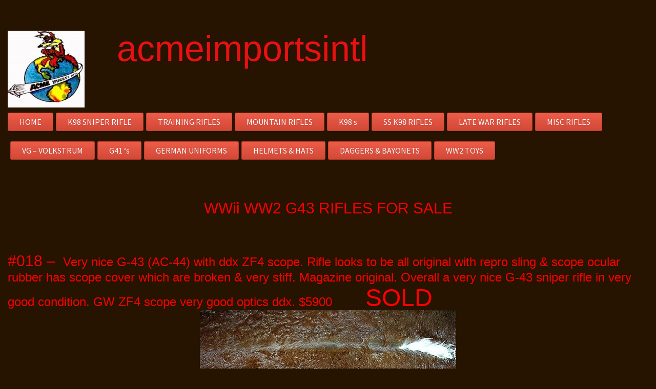

--- FILE ---
content_type: text/html
request_url: https://acmeimportsintl.com/wwii-ww2-g43-rifles-for-sale.html
body_size: 5763
content:
<!DOCTYPE html>
<html lang="en-US" class="no-js">
<head>
	<meta charset="UTF-8">
	<meta name="viewport" content="width=device-width, initial-scale=1">
	<link rel="profile" href="http://gmpg.org/xfn/11">
	<script>(function(html){html.className = html.className.replace(/\bno-js\b/,'js')})(document.documentElement);</script>
<title>wwii-ww2-g43-rifles-for-sale &#8211; acmeimportsintl</title>
<link rel="alternate" type="application/rss+xml" title="acmeimportsintl &raquo; Feed" href="feed.html" />
<link rel="alternate" type="application/rss+xml" title="acmeimportsintl &raquo; Comments Feed" href="comments/feed/" />
<script>
	(function(i,s,o,g,r,a,m){i['GoogleAnalyticsObject']=r;i[r]=i[r]||function(){
	(i[r].q=i[r].q||[]).push(arguments)},i[r].l=1*new Date();a=s.createElement(o),
	m=s.getElementsByTagName(o)[0];a.async=1;a.src=g;m.parentNode.insertBefore(a,m)
	})(window,document,'script','https://www.google-analytics.com/analytics.js','ga');

	ga('create', 'UA - 134687260-1', 'auto');
	ga('send', 'pageview');
</script>
<!-- Global site tag (gtag.js) - Google Analytics -->
<script async src="https://www.googletagmanager.com/gtag/js?id=G-Y5PYCKM84N"></script>
<script>
  window.dataLayer = window.dataLayer || [];
  function gtag(){dataLayer.push(arguments);}
  gtag('js', new Date());

  gtag('config', 'G-Y5PYCKM84N');
</script>
<link rel='stylesheet' id='this-style-css'  href='css/style.css' type='text/css' media='all' />
<link rel='stylesheet' id='sitemush-fonts-css'  href='https://fonts.googleapis.com/css?family=Merriweather%3A400%2C700%2C900%2C400italic%2C700italic%2C900italic%7CMontserrat%3A400%2C700%7CInconsolata%3A400&#038;subset=latin%2Clatin-ext' type='text/css' media='all' />
<link rel='stylesheet' id='genericons-css'  href='css/genericons.css' type='text/css' media='all' />
<link rel='stylesheet' id='sitemush-style-css'  href='css/1-style.css' type='text/css' media='all' />
<!--[if lt IE 10]>
<link rel='stylesheet' id='sitemush-ie-css'  href='css/ie.css' type='text/css' media='all' />
<![endif]-->
<!--[if lt IE 9]>
<link rel='stylesheet' id='sitemush-ie8-css'  href='css/ie8.css' type='text/css' media='all' />
<![endif]-->
<!--[if lt IE 8]>
<link rel='stylesheet' id='sitemush-ie7-css'  href='css/ie7.css' type='text/css' media='all' />
<![endif]-->
<link rel='stylesheet' id='mpce-venobox-css-css'  href='css/venobox.css' type='text/css' media='all' />
<link rel='stylesheet' id='mpce-insites-css-css'  href='css/cookieconsent.min.css' type='text/css' media='all' />
<link rel='stylesheet' id='mpce-theme-css'  href='css/theme.css' type='text/css' media='all' />
<style id='mpce-theme-inline-css' type='text/css'>
.sm-row-fixed-width{max-width:1170px;}
</style>
<link rel='stylesheet' id='mpce-bootstrap-grid-css'  href='css/bootstrap-grid.min.css' type='text/css' media='all' />
<link rel='stylesheet' id='mpce-font-awesome-css'  href='css/font-awesome.min.css' type='text/css' media='all' />
<!--[if lt IE 9]>
<script type='text/javascript' src='js/html5.js'></script>
<![endif]-->
<script type='text/javascript' src='js/jquery.js'></script>
<script type='text/javascript' src='js/jquery-migrate.min.js'></script>
<script type='text/javascript' src='js/venobox.min.js'></script>
<script type='text/javascript' src='js/cookieconsent.min.js'></script>
<link rel='https://api.w.org/' href='szp-json/' />
<link rel="EditURI" type="application/rsd+xml" title="RSD" href="xmlrpc.php?rsd" />
<link rel="wlwmanifest" type="application/wlwmanifest+xml" href="site-inc/wlwmanifest.xml" /> 
<meta name="generator" content="SitePad" />
<link rel="canonical" href="wwii-ww2-g43-rifles-for-sale.html" />
<link rel='shortlink' href='index.html?p=2765' />
<link rel="alternate" type="application/json+oembed" href="szp-json/oembed/1.0/embed?url=https%3A%2F%2Fus.sitepad.com%2Fwwii-ww2-g43-rifles-for-sale%2F" />
<link rel="alternate" type="text/xml+oembed" href="szp-json/oembed/1.0/embed?url=https%3A%2F%2Fus.sitepad.com%2Fwwii-ww2-g43-rifles-for-sale%2F&#038;format=xml" />
		<style type="text/css">.recentcomments a{display:inline !important;padding:0 !important;margin:0 !important;}</style>
		</head>

<body class="page page-id-2765 page-template-default">
<div id="page" class="site container-fluid">
	<div class="site-inner">
			
		
		<header id="masthead" class="site-header" role="banner">
		</header><!-- .site-header -->
		<script language="javascript" type="text/javascript">
			var cur_page_data = {pageid:"2765", pagename:"wwii-ww2-g43-rifles-for-sale"};
			var cur_themes_url = "http://acmeimportsintl.com/site-data/themes";
		</script>
		<div id="content" class="site-content">

<div id="primary" class="content-area">
	<main id="main" class="site-main" role="main">
		
<article id="post-2765" class="post-2765 page type-page status-publish hentry">

	<div class="entry-content">
		<div class="sm-row-fluid smue-row sme-dsbl-margin-left sme-dsbl-margin-right">
<div class="sm-span12 smue-clmn  sme-dsbl-margin-left sme-dsbl-margin-right  smue-space" style="min-height: 60px;">
<div class="smue-space-obj sme-dsbl-background-image-type sme-dsbl-background-image sme-dsbl-background-gradient sme-dsbl-background-position sme-dsbl-background-position-x sme-dsbl-background-position-y sme-dsbl-background-repeat sme-dsbl-background-size sme-dsbl-background-attachment sme-dsbl-margin-left sme-dsbl-margin-right sme-dsbl-background-color sme-dsbl-border-top-width sme-dsbl-border-bottom-width sme-dsbl-border-left-width sme-dsbl-border-right-width sme-dsbl-border-top-left-radius sme-dsbl-border-top-right-radius sme-dsbl-border-bottom-left-radius sme-dsbl-border-bottom-right-radius sme-dsbl-border-style sme-dsbl-border-color sme-dsbl-padding-left sme-dsbl-padding-right sme-dsbl-margin-top sme-dsbl-margin-bottom sme-dsbl-color">
<div></div>
</div>
</div>
</div>
<div class="sm-row-fluid smue-row sme-dsbl-margin-left sme-dsbl-margin-right">
<div class="sm-span12 smue-clmn  sme-dsbl-margin-left sme-dsbl-margin-right">
<div class="sm-row-fluid smue-row sme-dsbl-margin-left sme-dsbl-margin-right">
<div class="sm-span2 smue-clmn sme-dsbl-margin-left sme-dsbl-margin-right">
<div class="smue-image-obj smue-text-align-left"><img src="images/logowhite-Copy-150x150.jpg" title="logowhite - Copy" alt="logowhite - Copy" class="smue-image-obj-basic sme-dsbl-margin-left sme-dsbl-margin-right sme-dsbl-margin-top sme-dsbl-margin-bottom" /></div>
</div>
<div class="sm-span10 smue-clmn sme-dsbl-margin-left sme-dsbl-margin-right">
<div class="smue-szp_site_title smue-ce-child-detector smue-text-align-left"><div class="site-title-container"  ><a href="index.html"  style=" font-family: arial,helvetica,sans-serif; font-size: 70px; color: rgb(231, 17, 17);">acmeimportsintl</a></div></div>
</div>
</div>
<div class="sm-row-fluid smue-row sme-dsbl-margin-left sme-dsbl-margin-right">
<div class="sm-span12 smue-clmn sme-dsbl-margin-left sme-dsbl-margin-right">
<div class="smue-button-group-obj smue-text-align-left smue-button-group-horizontal smue-button-group-indent-5">
<div class="smue-button-inner-obj smue-text-align-left"><a href="index.html" target="_self" class="smue-btn smue-btn-size-middle smue-btn-icon-indent-small smue-btn-rounded smue-btn-color-red">HOME</a></div>
<div class="smue-button-inner-obj smue-text-align-left"><a href="wwii-ww2-k98-sniper-rifles-for-sale.html" target="_self" class="smue-btn smue-btn-size-middle smue-btn-icon-indent-small smue-btn-rounded smue-btn-color-red">K98 SNIPER RIFLE</a></div>
<div class="smue-button-inner-obj smue-text-align-left"><a href="wwii-ww2-training-rifles-for-sale.html" target="_self" class="smue-btn smue-btn-size-middle smue-btn-icon-indent-small smue-btn-rounded smue-btn-color-red">TRAINING RIFLES</a></div>
<div class="smue-button-inner-obj smue-text-align-left"><a href="wwii-ww2-mountain-rifles-for-sale.html" target="_self" class="smue-btn smue-btn-size-middle smue-btn-icon-indent-small smue-btn-rounded smue-btn-color-red">MOUNTAIN RIFLES</a></div>
<div class="smue-button-inner-obj smue-text-align-left"><a href="wwii-ww2-k98-rifles-for-sale.html" target="_self" class="smue-btn smue-btn-size-middle smue-btn-icon-indent-small smue-btn-rounded smue-btn-color-red">K98 s</a></div>
<div class="smue-button-inner-obj smue-text-align-left"><a href="wwii-ww2-ss-k98-rifles-for-sale.html" target="_self" class="smue-btn smue-btn-size-middle smue-btn-icon-indent-small smue-btn-rounded smue-btn-color-red">SS K98 RIFLES</a></div>
<div class="smue-button-inner-obj smue-text-align-left"><a href="wwii-ww2-late-war-rifles-for-sale.html" target="_self" class="smue-btn smue-btn-size-middle smue-btn-icon-indent-small smue-btn-rounded smue-btn-color-red">LATE WAR RIFLES</a></div>
<div class="smue-button-inner-obj smue-text-align-left"><a href="wwii-ww2-miscellaneous-rifles-for-sale.html" target="_self" class="smue-btn smue-btn-size-middle smue-btn-icon-indent-small smue-btn-rounded smue-btn-color-red">MISC RIFLES</a></div>
<div class="smue-button-inner-obj smue-text-align-left"><a href="wwii-ww2-vg-volksstrum-rifles-for-sale.html" target="_self" class="smue-btn smue-btn-size-middle smue-btn-icon-indent-small smue-btn-rounded smue-btn-color-red">VG &#8211; VOLKSTRUM</a></div>
<div class="smue-button-inner-obj smue-text-align-left"><a href="wwii-ww2-g41-rifles-for-sale.html" target="_self" class="smue-btn smue-btn-size-middle smue-btn-icon-indent-small smue-btn-rounded smue-btn-color-red">G41 &#8216;s</a></div>
<div class="smue-button-inner-obj smue-text-align-left"><a href="wwii-ww2-original-german-uniforms-for-sale.html" target="_self" class="smue-btn smue-btn-size-middle smue-btn-icon-indent-small smue-btn-rounded smue-btn-color-red">GERMAN UNIFORMS</a></div>
<div class="smue-button-inner-obj smue-text-align-left"><a href="wwii-ww2-german-helmets-and-hats-for-sale.html" target="_self" class="smue-btn smue-btn-size-middle smue-btn-icon-indent-small smue-btn-rounded smue-btn-color-red">HELMETS &amp; HATS</a></div>
<div class="smue-button-inner-obj smue-text-align-left"><a href="wwii-ww2-german-daggers-and-bayonets-for-sale.html" target="_self" class="smue-btn smue-btn-size-middle smue-btn-icon-indent-small smue-btn-rounded smue-btn-color-red">DAGGERS &amp; BAYONETS</a></div>
<div class="smue-button-inner-obj smue-text-align-left"><a href="wwii-ww2-german-military-toys-for-sale.html" target="_self" class="smue-btn smue-btn-size-middle smue-btn-icon-indent-small smue-btn-rounded smue-btn-color-red">WW2 TOYS</a></div>
</div>
</div>
</div>
</div>
</div>
<div class="sm-row-fluid smue-row sme-dsbl-margin-left sme-dsbl-margin-right">
<div class="sm-span12 smue-clmn  sme-dsbl-margin-left sme-dsbl-margin-right  smue-space" style="min-height: 70px;">
<div class="smue-space-obj sme-dsbl-background-image-type sme-dsbl-background-image sme-dsbl-background-gradient sme-dsbl-background-position sme-dsbl-background-position-x sme-dsbl-background-position-y sme-dsbl-background-repeat sme-dsbl-background-size sme-dsbl-background-attachment sme-dsbl-margin-left sme-dsbl-margin-right sme-dsbl-background-color sme-dsbl-border-top-width sme-dsbl-border-bottom-width sme-dsbl-border-left-width sme-dsbl-border-right-width sme-dsbl-border-top-left-radius sme-dsbl-border-top-right-radius sme-dsbl-border-bottom-left-radius sme-dsbl-border-bottom-right-radius sme-dsbl-border-style sme-dsbl-border-color sme-dsbl-padding-left sme-dsbl-padding-right sme-dsbl-margin-top sme-dsbl-margin-bottom sme-dsbl-color">
<div></div>
</div>
</div>
</div>
<div class="sm-row-fluid smue-row sme-dsbl-margin-left sme-dsbl-margin-right">
<div class="sm-span12 smue-clmn  sme-dsbl-margin-left sme-dsbl-margin-right">
<div class="smue-text-obj">
<p style="text-align: center;"><span style="font-family: arial, helvetica, sans-serif; font-size: 30px; color: #ff0000;">WWii WW2 G43 RIFLES FOR SALE</span></p>
</div>
</div>
</div>
<div class="sm-row-fluid smue-row sme-dsbl-margin-left sme-dsbl-margin-right">
<div class="sm-span12 smue-clmn  sme-dsbl-margin-left sme-dsbl-margin-right">
<div class="sm-row-fluid smue-row sme-dsbl-margin-left sme-dsbl-margin-right">
<div class="sm-span12 smue-clmn sme-dsbl-margin-left sme-dsbl-margin-right  smue-space" style="min-height: 70px;">
<div class="smue-space-obj sme-dsbl-background-image-type sme-dsbl-background-image sme-dsbl-background-gradient sme-dsbl-background-position sme-dsbl-background-position-x sme-dsbl-background-position-y sme-dsbl-background-repeat sme-dsbl-background-size sme-dsbl-background-attachment sme-dsbl-margin-left sme-dsbl-margin-right sme-dsbl-background-color sme-dsbl-border-top-width sme-dsbl-border-bottom-width sme-dsbl-border-left-width sme-dsbl-border-right-width sme-dsbl-border-top-left-radius sme-dsbl-border-top-right-radius sme-dsbl-border-bottom-left-radius sme-dsbl-border-bottom-right-radius sme-dsbl-border-style sme-dsbl-border-color sme-dsbl-padding-left sme-dsbl-padding-right sme-dsbl-margin-top sme-dsbl-margin-bottom sme-dsbl-color">
<div></div>
</div>
</div>
</div>
<div class="sm-row-fluid smue-row sme-dsbl-margin-left sme-dsbl-margin-right">
<div class="sm-span12 smue-clmn sme-dsbl-margin-left sme-dsbl-margin-right">
<div class="smue-text-obj">
<p style="text-align: left;"><span style="line-height: 115%; font-family: arial, helvetica, sans-serif; font-size: 24px; color: #ff0000;"><span style="font-size: 30px;">#018 – </span> Very nice G-43 (AC-44) with ddx ZF4 scope. Rifle looks to be all original with repro sling &amp; scope ocular rubber has scope cover which are broken &amp; very stiff. Magazine original. Overall a very nice G-43 sniper rifle in very good condition. GW ZF4 scope very good optics ddx. $5900<span style="font-size: 48px;">     SOLD</span></span></p>
</div>
</div>
</div>
</div>
</div>
<div class="sm-row-fluid smue-row sme-dsbl-margin-left sme-dsbl-margin-right">
<div class="sm-span12 smue-clmn  sme-dsbl-margin-left sme-dsbl-margin-right">
<div class="smue-image-obj smue-text-align-center"><img src="images/18aa.jpg" title="18aa" alt="18aa" class="smue-image-obj-basic sme-dsbl-margin-left sme-dsbl-margin-right sme-dsbl-margin-top sme-dsbl-margin-bottom" /></div>
</div>
</div>
<div class="sm-row-fluid smue-row sme-dsbl-margin-left sme-dsbl-margin-right">
<div class="sm-span12 smue-clmn  sme-dsbl-margin-left sme-dsbl-margin-right  smue-space" style="min-height: 70px;">
<div class="smue-space-obj sme-dsbl-background-image-type sme-dsbl-background-image sme-dsbl-background-gradient sme-dsbl-background-position sme-dsbl-background-position-x sme-dsbl-background-position-y sme-dsbl-background-repeat sme-dsbl-background-size sme-dsbl-background-attachment sme-dsbl-margin-left sme-dsbl-margin-right sme-dsbl-background-color sme-dsbl-border-top-width sme-dsbl-border-bottom-width sme-dsbl-border-left-width sme-dsbl-border-right-width sme-dsbl-border-top-left-radius sme-dsbl-border-top-right-radius sme-dsbl-border-bottom-left-radius sme-dsbl-border-bottom-right-radius sme-dsbl-border-style sme-dsbl-border-color sme-dsbl-padding-left sme-dsbl-padding-right sme-dsbl-margin-top sme-dsbl-margin-bottom sme-dsbl-color">
<div></div>
</div>
</div>
</div>
<div class="sm-row-fluid smue-row sme-dsbl-margin-left sme-dsbl-margin-right">
<div class="sm-span12 smue-clmn  sme-dsbl-margin-left sme-dsbl-margin-right">
<div class="smue-text-obj">
<p><span style="font-size: 24px; color: #ff0000;"><span style="font-size: 30px;">#052 –</span> Hard to upgrade G-43 by Duv 44. All original Vet bring back with nice ddx ZF4 scope and mount. Found in crate. Bore excellent to mint &gt;repro sling – very good one. No serial # on scope mount. Blue finish 98%  Hard to improve upon !! $7000</span></p>
</div>
</div>
</div>
<div class="sm-row-fluid smue-row sme-dsbl-margin-left sme-dsbl-margin-right">
<div class="sm-span12 smue-clmn  sme-dsbl-margin-left sme-dsbl-margin-right">
<div class="smue-grid-gallery-obj venobox-gallery-obj paginate7yt0xn smue-grid-gallery-obj-basicsmueGallery" id="627aacd5762ff" data-album="gallerypsbx00">
<div class="sm-row-fluid">
<div class="sm-span4"><a href="images/52a-e1530097718181.jpg" data-gall="gallerypsbx00" class="venobox gallerypsbx00" target="_self" title="g43byduv44rifleforsale52a.jpg"><img src="images/52a-150x150.jpg" title="g43byduv44rifleforsale52a.jpg" alt="g43byduv44rifleforsale52a.jpg" class="img-responsive venoframe" style="border: px solid #000000 !important; margin: px;" /></a></div>
<div class="sm-span4"><a href="images/52b-e1530097708658.jpg" data-gall="gallerypsbx00" class="venobox gallerypsbx00" target="_self" title="g43byduv44rifleforsale52b.jpg"><img src="images/52b-150x150.jpg" title="g43byduv44rifleforsale52b.jpg" alt="g43byduv44rifleforsale52b.jpg" class="img-responsive venoframe" style="border: px solid #000000 !important; margin: px;" /></a></div>
<div class="sm-span4"><a href="images/52c-e1530097669745.jpg" data-gall="gallerypsbx00" class="venobox gallerypsbx00" target="_self" title="g43byduv44rifleforsale52c.jpg"><img src="images/52c-150x150.jpg" title="g43byduv44rifleforsale52c.jpg" alt="g43byduv44rifleforsale52c.jpg" class="img-responsive venoframe" style="border: px solid #000000 !important; margin: px;" /></a></div>
</div>
<div class="sm-row-fluid">
<div class="sm-span4"><a href="images/52d-e1530097658359.jpg" data-gall="gallerypsbx00" class="venobox gallerypsbx00" target="_self" title="g43byduv44rifleforsale52d.jpg"><img src="images/52d-150x150.jpg" title="g43byduv44rifleforsale52d.jpg" alt="g43byduv44rifleforsale52d.jpg" class="img-responsive venoframe" style="border: px solid #000000 !important; margin: px;" /></a></div>
<div class="sm-span4"><a href="images/52e-e1530097632823.jpg" data-gall="gallerypsbx00" class="venobox gallerypsbx00" target="_self" title="g43byduv44rifleforsale52e.jpg"><img src="images/52e-150x150.jpg" title="g43byduv44rifleforsale52e.jpg" alt="g43byduv44rifleforsale52e.jpg" class="img-responsive venoframe" style="border: px solid #000000 !important; margin: px;" /></a></div>
<div class="sm-span4"><a href="images/52f-e1530097607375.jpg" data-gall="gallerypsbx00" class="venobox gallerypsbx00" target="_self" title="g43byduv44rifleforsale52f.jpg"><img src="images/52f-150x150.jpg" title="g43byduv44rifleforsale52f.jpg" alt="g43byduv44rifleforsale52f.jpg" class="img-responsive venoframe" style="border: px solid #000000 !important; margin: px;" /></a></div>
</div>
<div class="sm-row-fluid">
<div class="sm-span4"><a href="images/52g-e1530097598644.jpg" data-gall="gallerypsbx00" class="venobox gallerypsbx00" target="_self" title="g43byduv44rifleforsale52g.jpg"><img src="images/52g-150x150.jpg" title="g43byduv44rifleforsale52g.jpg" alt="g43byduv44rifleforsale52g.jpg" class="img-responsive venoframe" style="border: px solid #000000 !important; margin: px;" /></a></div>
<div class="sm-span4"><a href="images/52h-e1530097589848.jpg" data-gall="gallerypsbx00" class="venobox gallerypsbx00" target="_self" title="g43byduv44rifleforsale52h.jpg"><img src="images/52h-150x150.jpg" title="g43byduv44rifleforsale52h.jpg" alt="g43byduv44rifleforsale52h.jpg" class="img-responsive venoframe" style="border: px solid #000000 !important; margin: px;" /></a></div>
<div class="sm-span4"><a href="images/52i-e1530097579524.jpg" data-gall="gallerypsbx00" class="venobox gallerypsbx00" target="_self" title="g43byduv44rifleforsale52i.jpg"><img src="images/52i-150x150.jpg" title="g43byduv44rifleforsale52i.jpg" alt="g43byduv44rifleforsale52i.jpg" class="img-responsive venoframe" style="border: px solid #000000 !important; margin: px;" /></a></div>
</div>
<div class="sm-row-fluid">
<div class="sm-span4"><a href="images/52j-e1530097562547.jpg" data-gall="gallerypsbx00" class="venobox gallerypsbx00" target="_self" title="g43byduv44rifleforsale52j.jpg"><img src="images/52j-150x150.jpg" title="g43byduv44rifleforsale52j.jpg" alt="g43byduv44rifleforsale52j.jpg" class="img-responsive venoframe" style="border: px solid #000000 !important; margin: px;" /></a></div>
<div class="sm-span4"><a href="images/52k.jpg" data-gall="gallerypsbx00" class="venobox gallerypsbx00" target="_self" title="g43byduv44rifleforsale52k.jpg"><img src="images/52k-150x150.jpg" title="g43byduv44rifleforsale52k.jpg" alt="g43byduv44rifleforsale52k.jpg" class="img-responsive venoframe" style="border: px solid #000000 !important; margin: px;" /></a></div>
<div class="sm-span4"><a href="images/52l.jpg" data-gall="gallerypsbx00" class="venobox gallerypsbx00" target="_self" title="g43byduv44rifleforsale52l.jpg"><img src="images/52l-150x150.jpg" title="g43byduv44rifleforsale52l.jpg" alt="g43byduv44rifleforsale52l.jpg" class="img-responsive venoframe" style="border: px solid #000000 !important; margin: px;" /></a></div>
</div>
<div class="sm-row-fluid">
<div class="sm-span4"><a href="images/52m.jpg" data-gall="gallerypsbx00" class="venobox gallerypsbx00" target="_self" title="g43byduv44rifleforsale52m.jpg"><img src="images/52m-150x150.jpg" title="g43byduv44rifleforsale52m.jpg" alt="g43byduv44rifleforsale52m.jpg" class="img-responsive venoframe" style="border: px solid #000000 !important; margin: px;" /></a></div>
<div class="sm-span4"><a href="images/52n.jpg" data-gall="gallerypsbx00" class="venobox gallerypsbx00" target="_self" title="g43byduv44rifleforsale52n.jpg"><img src="images/52n-150x150.jpg" title="g43byduv44rifleforsale52n.jpg" alt="g43byduv44rifleforsale52n.jpg" class="img-responsive venoframe" style="border: px solid #000000 !important; margin: px;" /></a></div>
</div>
<div id="script_venobox">
<style>
				.pagination li{
					cursor: pointer;
				}
				</style>
<p class="smue-hide-script">
				<script>
				jQuery(function(){
					jQuery( '.venobox' ).venobox({
						border: 'px',
						bgcolor: '#ffffff',
						numeratio: true,
						spinner: 'wave',
						framewidth: 'px',
						frameheight: 'px',
						arrowsColor: '#fff',
						infinigall: true,
						spinColor: '#fff',
						titleBackground: '#fff',
						titleColor: '#000',
						numerationColor: '#000',
						numerationBackground: '#fff',
						closeBackground: '#fff',
						closeColor: '#000',
						titleDisplay: 'show',
					});
				});
				</script>
				</p>
</div>
</div>
</div>
</div>
<div class="sm-row-fluid smue-row sme-dsbl-margin-left sme-dsbl-margin-right">
<div class="sm-span12 smue-clmn  sme-dsbl-margin-left sme-dsbl-margin-right  smue-space" style="min-height: 80px;">
<div class="smue-space-obj sme-dsbl-background-image-type sme-dsbl-background-image sme-dsbl-background-gradient sme-dsbl-background-position sme-dsbl-background-position-x sme-dsbl-background-position-y sme-dsbl-background-repeat sme-dsbl-background-size sme-dsbl-background-attachment sme-dsbl-margin-left sme-dsbl-margin-right sme-dsbl-background-color sme-dsbl-border-top-width sme-dsbl-border-bottom-width sme-dsbl-border-left-width sme-dsbl-border-right-width sme-dsbl-border-top-left-radius sme-dsbl-border-top-right-radius sme-dsbl-border-bottom-left-radius sme-dsbl-border-bottom-right-radius sme-dsbl-border-style sme-dsbl-border-color sme-dsbl-padding-left sme-dsbl-padding-right sme-dsbl-margin-top sme-dsbl-margin-bottom sme-dsbl-color">
<div></div>
</div>
</div>
</div>
<div class="sm-row-fluid smue-row sme-dsbl-margin-left sme-dsbl-margin-right">
<div class="sm-span12 smue-clmn  sme-dsbl-margin-left sme-dsbl-margin-right">
<div class="smue-text-obj">
<p class="MsoNormal" style="background-image: initial; background-position: initial; background-size: initial; background-repeat: initial; background-attachment: initial; background-origin: initial; background-clip: initial;"><span style="font-size: 30px; font-family: Arial, sans-serif; color: red; padding: 0in; border: 1pt none windowtext;">#163-</span><span style="font-size: 24px;"><span style="color: red; padding: 0in; border: 1pt none windowtext;">Super rare late war K-43 ac-45 with scope &amp; mount. Late war Dual rail guide. Scope mount is numbered to the rifle (see pics). Zf4 (ddx)optics are good &amp; has the yellow lens and leather scope covers. This G43 comes with original  butt stock parts &amp; booklet as issued. These parts with booklets alone are now selling for $600+!! . Rifle in overall excellent condition (looks unissued) bight shiny bore and almost perfect stock with sharp acceptance stamp eagle. Original dust cover. Sling is older repo </span></span></p>
<p class="MsoNormal" style="background-image: initial; background-position: initial; background-size: initial; background-repeat: initial; background-attachment: initial; background-origin: initial; background-clip: initial;"><span style="font-size: 24px; color: red; padding: 0in; border: 1pt none windowtext;"> Hard to upgrade $8500</span></p>
</div>
</div>
</div>
<div class="sm-row-fluid smue-row sme-dsbl-margin-left sme-dsbl-margin-right">
<div class="sm-span12 smue-clmn  sme-dsbl-margin-left sme-dsbl-margin-right">
<div class="smue-grid-gallery-obj venobox-gallery-obj paginate01q5xc smue-grid-gallery-obj-basicsmueGallery" id="627aacd58dbc0" data-album="galleryitq2mr">
<div class="sm-row-fluid">
<div class="sm-span4"><a href="images/163.jpg" data-gall="galleryitq2mr" class="venobox galleryitq2mr" target="_self" title="k43ac45latewarrifleforsale163.jpg"><img src="images/163-150x150.jpg" title="k43ac45latewarrifleforsale163.jpg" alt="k43ac45latewarrifleforsale163.jpg" class="img-responsive venoframe" style="border: px solid #000000 !important; margin: px;" /></a></div>
<div class="sm-span4"><a href="images/163a.jpg" data-gall="galleryitq2mr" class="venobox galleryitq2mr" target="_self" title="k43ac45latewarrifleforsale163a.jpg"><img src="images/163a-150x150.jpg" title="k43ac45latewarrifleforsale163a.jpg" alt="k43ac45latewarrifleforsale163a.jpg" class="img-responsive venoframe" style="border: px solid #000000 !important; margin: px;" /></a></div>
<div class="sm-span4"><a href="images/163b.jpg" data-gall="galleryitq2mr" class="venobox galleryitq2mr" target="_self" title="k43ac45latewarrifleforsale163b.jpg"><img src="images/163b-150x150.jpg" title="k43ac45latewarrifleforsale163b.jpg" alt="k43ac45latewarrifleforsale163b.jpg" class="img-responsive venoframe" style="border: px solid #000000 !important; margin: px;" /></a></div>
</div>
<div class="sm-row-fluid">
<div class="sm-span4"><a href="images/163c.jpg" data-gall="galleryitq2mr" class="venobox galleryitq2mr" target="_self" title="k43ac45latewarrifleforsale163c.jpg"><img src="images/163c-150x150.jpg" title="k43ac45latewarrifleforsale163c.jpg" alt="k43ac45latewarrifleforsale163c.jpg" class="img-responsive venoframe" style="border: px solid #000000 !important; margin: px;" /></a></div>
<div class="sm-span4"><a href="images/163d.jpg" data-gall="galleryitq2mr" class="venobox galleryitq2mr" target="_self" title="k43ac45latewarrifleforsale163d.jpg"><img src="images/163d-150x150.jpg" title="k43ac45latewarrifleforsale163d.jpg" alt="k43ac45latewarrifleforsale163d.jpg" class="img-responsive venoframe" style="border: px solid #000000 !important; margin: px;" /></a></div>
<div class="sm-span4"><a href="images/163e.jpg" data-gall="galleryitq2mr" class="venobox galleryitq2mr" target="_self" title="k43ac45latewarrifleforsale163e.jpg"><img src="images/163e-150x150.jpg" title="k43ac45latewarrifleforsale163e.jpg" alt="k43ac45latewarrifleforsale163e.jpg" class="img-responsive venoframe" style="border: px solid #000000 !important; margin: px;" /></a></div>
</div>
<div class="sm-row-fluid">
<div class="sm-span4"><a href="images/163f.jpg" data-gall="galleryitq2mr" class="venobox galleryitq2mr" target="_self" title="k43ac45latewarrifleforsale163f.jpg"><img src="images/163f-150x150.jpg" title="k43ac45latewarrifleforsale163f.jpg" alt="k43ac45latewarrifleforsale163f.jpg" class="img-responsive venoframe" style="border: px solid #000000 !important; margin: px;" /></a></div>
<div class="sm-span4"><a href="images/163g.jpg" data-gall="galleryitq2mr" class="venobox galleryitq2mr" target="_self" title="k43ac45latewarrifleforsale163g.jpg"><img src="images/163g-150x150.jpg" title="k43ac45latewarrifleforsale163g.jpg" alt="k43ac45latewarrifleforsale163g.jpg" class="img-responsive venoframe" style="border: px solid #000000 !important; margin: px;" /></a></div>
<div class="sm-span4"><a href="images/163h.jpg" data-gall="galleryitq2mr" class="venobox galleryitq2mr" target="_self" title="k43ac45latewarrifleforsale163h.jpg"><img src="images/163h-150x150.jpg" title="k43ac45latewarrifleforsale163h.jpg" alt="k43ac45latewarrifleforsale163h.jpg" class="img-responsive venoframe" style="border: px solid #000000 !important; margin: px;" /></a></div>
</div>
<div class="sm-row-fluid">
<div class="sm-span4"><a href="images/163i.jpg" data-gall="galleryitq2mr" class="venobox galleryitq2mr" target="_self" title="k43ac45latewarrifleforsale163i.jpg"><img src="images/163i-150x150.jpg" title="k43ac45latewarrifleforsale163i.jpg" alt="k43ac45latewarrifleforsale163i.jpg" class="img-responsive venoframe" style="border: px solid #000000 !important; margin: px;" /></a></div>
<div class="sm-span4"><a href="images/163j.jpg" data-gall="galleryitq2mr" class="venobox galleryitq2mr" target="_self" title="k43ac45latewarrifleforsale163j.jpg"><img src="images/163j-150x150.jpg" title="k43ac45latewarrifleforsale163j.jpg" alt="k43ac45latewarrifleforsale163j.jpg" class="img-responsive venoframe" style="border: px solid #000000 !important; margin: px;" /></a></div>
<div class="sm-span4"><a href="images/163k.jpg" data-gall="galleryitq2mr" class="venobox galleryitq2mr" target="_self" title="k43ac45latewarrifleforsale163k.jpg"><img src="images/163k-150x150.jpg" title="k43ac45latewarrifleforsale163k.jpg" alt="k43ac45latewarrifleforsale163k.jpg" class="img-responsive venoframe" style="border: px solid #000000 !important; margin: px;" /></a></div>
</div>
<div class="sm-row-fluid">
<div class="sm-span4"><a href="images/163l.jpg" data-gall="galleryitq2mr" class="venobox galleryitq2mr" target="_self" title="k43ac45latewarrifleforsale163l.jpg"><img src="images/163l-150x150.jpg" title="k43ac45latewarrifleforsale163l.jpg" alt="k43ac45latewarrifleforsale163l.jpg" class="img-responsive venoframe" style="border: px solid #000000 !important; margin: px;" /></a></div>
<div class="sm-span4"><a href="images/163m.jpg" data-gall="galleryitq2mr" class="venobox galleryitq2mr" target="_self" title="k43ac45latewarrifleforsale163m.jpg"><img src="images/163m-150x150.jpg" title="k43ac45latewarrifleforsale163m.jpg" alt="k43ac45latewarrifleforsale163m.jpg" class="img-responsive venoframe" style="border: px solid #000000 !important; margin: px;" /></a></div>
<div class="sm-span4"><a href="images/163n.jpg" data-gall="galleryitq2mr" class="venobox galleryitq2mr" target="_self" title="k43ac45latewarrifleforsale163n.jpg"><img src="images/163n-150x150.jpg" title="k43ac45latewarrifleforsale163n.jpg" alt="k43ac45latewarrifleforsale163n.jpg" class="img-responsive venoframe" style="border: px solid #000000 !important; margin: px;" /></a></div>
</div>
<div class="sm-row-fluid">
<div class="sm-span4"><a href="images/163o.jpg" data-gall="galleryitq2mr" class="venobox galleryitq2mr" target="_self" title="k43ac45latewarrifleforsale163o.jpg"><img src="images/163o-150x150.jpg" title="k43ac45latewarrifleforsale163o.jpg" alt="k43ac45latewarrifleforsale163o.jpg" class="img-responsive venoframe" style="border: px solid #000000 !important; margin: px;" /></a></div>
<div class="sm-span4"><a href="images/163p.jpg" data-gall="galleryitq2mr" class="venobox galleryitq2mr" target="_self" title="k43ac45latewarrifleforsale163p.jpg"><img src="images/163p-150x150.jpg" title="k43ac45latewarrifleforsale163p.jpg" alt="k43ac45latewarrifleforsale163p.jpg" class="img-responsive venoframe" style="border: px solid #000000 !important; margin: px;" /></a></div>
<div class="sm-span4"><a href="images/163q.jpg" data-gall="galleryitq2mr" class="venobox galleryitq2mr" target="_self" title="k43ac45latewarrifleforsale163q.jpg"><img src="images/163q-150x150.jpg" title="k43ac45latewarrifleforsale163q.jpg" alt="k43ac45latewarrifleforsale163q.jpg" class="img-responsive venoframe" style="border: px solid #000000 !important; margin: px;" /></a></div>
</div>
<div class="sm-row-fluid">
<div class="sm-span4"><a href="images/163r.jpg" data-gall="galleryitq2mr" class="venobox galleryitq2mr" target="_self" title="k43ac45latewarrifleforsale163r.jpg"><img src="images/163r-150x150.jpg" title="k43ac45latewarrifleforsale163r.jpg" alt="k43ac45latewarrifleforsale163r.jpg" class="img-responsive venoframe" style="border: px solid #000000 !important; margin: px;" /></a></div>
</div>
<div id="script_venobox">
<style>
				.pagination li{
					cursor: pointer;
				}
				</style>
<p class="smue-hide-script">
				<script>
				jQuery(function(){
					jQuery( '.venobox' ).venobox({
						border: 'px',
						bgcolor: '#ffffff',
						numeratio: true,
						spinner: 'wave',
						framewidth: 'px',
						frameheight: 'px',
						arrowsColor: '#fff',
						infinigall: true,
						spinColor: '#fff',
						titleBackground: '#fff',
						titleColor: '#000',
						numerationColor: '#000',
						numerationBackground: '#fff',
						closeBackground: '#fff',
						closeColor: '#000',
						titleDisplay: 'show',
					});
				});
				</script>
				</p>
</div>
</div>
</div>
</div>
	</div><!-- .entry-content -->

</article><!-- #post-## -->

	</main><!-- .site-main -->
</div><!-- .content-area -->


		</div><!-- .site-content -->
		
		
		<footer id="colophon" class="site-footer" role="contentinfo">
		</footer><!-- .site-footer -->	</div><!-- .site-inner -->
</div><!-- .site -->

<script type='text/javascript' src='js/skip-link-focus-fix.js'></script>
<script type='text/javascript'>
/* <![CDATA[ */
var screenReaderText = {"expand":"expand child menu","collapse":"collapse child menu"};
/* ]]> */
</script>
<script type='text/javascript' src='js/functions.js'></script>
<script type='text/javascript' src='js/szp-embed.min.js'></script>
<script type='text/javascript' src='js/jquery.magnific-popup.min.js'></script>
<script type='text/javascript' src='js/mp-lightbox.js'></script>
<script type='text/javascript' src='js/mp-grid-gallery.js'></script>
<style id="smue-ce-private-styles" data-posts="" type="text/css"></style></body>
</html>

--- FILE ---
content_type: text/css
request_url: https://acmeimportsintl.com/css/1-style.css
body_size: 10509
content:
/*
Theme Name: MetroBiz
Theme URI: https://sitemush.com/themes/MetroBiz
Author: Sitemush team
Author URI: https://sitemush.com/
Version: 1.1
Category: business
Template: sitemush
License: Proprietary
License URI: https://sitemush.com/theme-license
Tags: basic
Text Domain: sitemush

Use it to make some cool website and have fun.
*/


@import url(https://fonts.googleapis.com/css?family=Source+Sans+Pro:200,300,400,600,700,900);

html,body,div,span,applet,object,iframe,h1,h2,h3,h4,h5,h6,p,blockquote,pre,a,abbr,acronym,address,big,cite,code,del,dfn,em,img,ins,kbd,q,s,samp,small,strike,strong,sub,sup,tt,var,b,u,i,center,dl,dt,dd,ol,ul,li,fieldset,form,label,legend,table,caption,tbody,tfoot,thead,tr,th,td,article,aside,canvas,details,embed,figure,figcaption,footer,header,hgroup,menu,nav,output,ruby,section,summary,time,mark,audio,video{margin:0;padding:0;border:0;font-size:100%;font:inherit;vertical-align:baseline;}article,aside,details,figcaption,figure,footer,header,hgroup,menu,nav,section{display:block;}body{line-height:1;}ol,ul{list-style:none;}blockquote,q{quotes:none;}blockquote:before,blockquote:after,q:before,q:after{content:'';content:none;}table{border-collapse:collapse;border-spacing:0;}body{-webkit-text-size-adjust:none}

/* Box Model */

*, *:before, *:after {
	-moz-box-sizing: border-box;
	-webkit-box-sizing: border-box;
	box-sizing: border-box;
}

/*****Basic******/

body
{
	margin: 0px;
	padding: 0px;
	background: #261300;
	font-family: 'Source Sans Pro', sans-serif;
	font-size: 12pt;
	font-weight: 400;
	color: #000000;
}


h1, h2, h3
{
	margin: 0;
	padding: 0;
}

p, ol, ul
{
	margin-top: 0;
}

ol, ul
{
	padding: 0;
	list-style: none;
}

p
{
	line-height: 180%;
}

strong
{
}

a
{
	color: #0000FF;
	text-decoration: none;
}

a:hover
{
	text-decoration: underline;
}

/* Form */

form {
	margin: 0 0 2em 0;
}

.mpce-cfa-form label {
	color: #727a82;
	display: block;
	font-size: 0.9em;
	font-weight: 700;
	margin: 0 0 1em 0;
}

.mpce-cfa-form input[type="text"],
.mpce-cfa-form input[type="password"],
.mpce-cfa-form input[type="email"],
.mpce-cfa-form input[type="tel"],
.mpce-cfa-form select,
.mpce-cfa-form textarea {
	-moz-appearance: none;
	-webkit-appearance: none;
	-ms-appearance: none;
	appearance: none;
	border-radius: 4px;
	border: none;
	border: solid 1px rgba(0,0,0,.2);
	color: inherit;
	display: block;
	outline: 0;
	padding: 0 1em;
	text-decoration: none;
	width: 100%;
	margin-bottom: 10px;
	font-family:inherit;
	font-size:15px;
}

.mpce-cfa-form input[type="text"]:invalid,
.mpce-cfa-form input[type="password"]:invalid,
.mpce-cfa-form input[type="email"]:invalid,
.mpce-cfa-form input[type="tel"]:invalid,
.mpce-cfa-form select:invalid,
.mpce-cfa-form textarea:invalid {
	box-shadow: none;
}

.mpce-cfa-form input[type="text"]:focus,
.mpce-cfa-form input[type="password"]:focus,
.mpce-cfa-form input[type="email"]:focus,
.mpce-cfa-form input[type="tel"]:focus,
.mpce-cfa-form select:focus,
.mpce-cfa-form textarea:focus {
	border-color: #BF1E4B;
	box-shadow: 0 0 0 1px #BF1E4B;
}

.select-wrapper {
	text-decoration: none;
	display: block;
	position: relative;
}

.mpce-cfa-form input[type="text"],
.mpce-cfa-form input[type="password"],
.mpce-cfa-form input[type="email"],
.mpce-cfa-form select {
	height: 3em;
	line-height: 3em;
}

@media screen and (max-width: 31.250em){
	.mpce-cfa-form input[type="text"], 
	.mpce-cfa-form input[type="password"], 
	.mpce-cfa-form input[type="email"], 
	.mpce-cfa-form select {
		height: 2.5em;
		line-height: 2.5em;
	}
}

.mpce-cfa-form textarea {
	padding: 0.75em 1em;
}

.mpce-cfa-form input[type="checkbox"],
.mpce-cfa-form input[type="radio"] {
	-moz-appearance: none;
	-webkit-appearance: none;
	-ms-appearance: none;
	appearance: none;
	display: block;
	float: left;
	margin-right: -2em;
	opacity: 0;
	width: 1em;
	z-index: -1;
}

.mpce-cfa-form input[type="checkbox"] + label,
.mpce-cfa-form input[type="radio"] + label {
	text-decoration: none;
	color: #767d85;
	cursor: pointer;
	display: inline-block;
	font-size: 1em;
	font-weight: 300;
	padding-left: 2.4em;
	padding-right: 0.75em;
	position: relative;
}

.mpce-cfa-form input[type="checkbox"] + label:before,
.mpce-cfa-form input[type="radio"] + label:before {
	-moz-osx-font-smoothing: grayscale;
	-webkit-font-smoothing: antialiased;
	font-family: FontAwesome;
	font-style: normal;
	font-weight: normal;
	text-transform: none !important;
}

.mpce-cfa-form input[type="checkbox"] + label:before,
.mpce-cfa-form input[type="radio"] + label:before {
	background: rgba(144, 144, 144, 0.075);
	border-radius: 4px;
	border: solid 1px rgba(0,0,0,.2);
	content: '';
	display: inline-block;
	height: 1.65em;
	left: 0;
	line-height: 1.58125em;
	position: absolute;
	text-align: center;
	top: 0;
	width: 1.65em;
}

.mpce-cfa-form input[type="checkbox"]:checked + label:before,
.mpce-cfa-form input[type="radio"]:checked + label:before {
	background: #f6755e;
	border-color: #f6755e;
	color: #ffffff;
	content: '\f00c';
}

.mpce-cfa-form input[type="checkbox"]:focus + label:before,
.mpce-cfa-form input[type="radio"]:focus + label:before {
	border-color: #25a2c3;
	box-shadow: 0 0 0 1px #25a2c3;
}

.mpce-cfa-form input[type="checkbox"] + label:before {
	border-radius: 4px;
}

.mpce-cfa-form input[type="radio"] + label:before {
	border-radius: 100%;
}

::-webkit-input-placeholder {
	color: #bbb !important;
	opacity: 1.0;
}

:-moz-placeholder {
	color: #bbb !important;
	opacity: 1.0;
}

::-moz-placeholder {
	color: #bbb !important;
	opacity: 1.0;
}

:-ms-input-placeholder {
	color: #bbb !important;
	opacity: 1.0;
}
	
/********/

body.blog .site-content, 
body.single-post .site-content, 
body.author .site-content, 
body.attachment .site-content {
	background-color: #FFF;
}

.padding_row{
	padding-left:10%;
	padding-right:10%;
}

.header_row{
	padding: 5em 0em;
	text-align:center;
}

.logo {
    padding-top: 5em;
    text-align: center;
}

.header_row .caption{
	padding-bottom:5em;
    letter-spacing: 0.10em;
    font-size: 0.90em;
    color: rgba(255,255,255,0.5);
}

.logo a{
	font-size:3.5em;
	text-decoration: none;
	color: #FFF;
	text-transform:capitalize;
	font-weight:700;
}

.footer_row{
	padding-top:8em;
}

.title {
    margin-bottom: 3em;
}

.title h2,.contact_row h2 {
    font-size: 2.8em;
	font-weight:700;
    color: #FFF;
}

.footer_row .title span {
    color: rgba(255,255,255,0.4);
	text-transform:uppercase;
}

.title .byline {
    letter-spacing: 0.15em;
    text-transform: uppercase;
    font-weight: 400;
    font-size: 1.1em;
    color: #6F6F6F;
}

.icon_row{
	padding: 2em 0em 4em 0em;
}

.copyright {
    padding: 5em 0em;
    border-top: 1px solid rgba(255,255,255,0.08);
}

.copyright p {
    letter-spacing: 0.20em;
    text-align: center;
	font-size: 0.80em;
    color: rgba(255,255,255,0.3);
}

.copyright a {
    text-decoration: none;
    color: rgba(255,255,255,0.6);
}

.content_row1{
	background:#DC572E;
	padding: 8em 100px 8em 100px;
	text-align: center;
	color: rgba(0,0,0,0.6);
}

.content_row1 .title h2,.contact_row h2 {
    color: rgba(0,0,0,0.8);
}

strong{
	font-weight:bold;
}

.desc a{
    color: rgba(0,0,0,0.8);
}

.content_row2,
.content_row3,
.content_row4{
	background:#FFF;
}

.content_row2{
	padding-top: 80px;
	padding-bottom:144px;
}

.service_boxes .fa{
	margin-bottom: 0.40em;
	line-height: 150px;
}

.service_boxes h2{
	font-size: 1.60em;
	font-weight: 900;
	font-family: 'Open Sans', sans-serif;
	color: #261300;
	margin-top: 1em;
	text-transform: uppercase;
	letter-spacing: 0.10em;
	text-align: center;
	margin-bottom: 3em;
}

.service_boxes .smue-service-box-button-section a,
.smue-button-obj a{
	display: inline-block;
	margin-top: 3em !important;
	padding: 1em 2em 1em 2em !important;
	background: #BF1E4B;
	letter-spacing: 0.20em;
	line-height: 1.8em !important;
	text-decoration: none !important;
	text-transform: uppercase;
	font-weight: 400;
	font-size: 1.2em !important;
	color: #FFF !important;
	border-radius:0px !important;
}

.content_row3{
	margin-bottom:0 !important;
	padding-bottom:3em;
}

.content_row3  h2{
	color:rgba(0,0,0,0.8) !important;
}

.content_row4{
	padding-bottom:8em;
}

.content_row4 h3 {
    display: block;
    padding-bottom: 1em;
    text-transform: uppercase;
    font-size: 1em;
	font-weight:bold;
    color: rgba(0,0,0,0.6);
}

.content_row4 p{
	text-align: center;
	color: rgba(0,0,0,0.5);
}

.contact_row{
	padding-top:7%;
	padding-bottom:7%;
	background-color: #FFF;
}
.contact_form{
	margin-top:30px;
}
/****Responsive_body****/

@media screen and (max-width: 32.250em){
	.header_row {
		padding: 0em 0em;
		text-align: center;
	}
	
	.logo a,.contact_row h2 {
		font-size: 1.8em;
	}
	
	.content_row1 {
		background: #DC572E;
		padding: 3em 50px 3em 50px;
	}
	
	.title h2 {
		font-size: 1.8em;
	}
	
	.content_row2 {
		padding-top: 30px;
		padding-bottom: 74px;
	}
	
	.smue-service-box-icon-holder{
		font-size:40px !important;
	}
	
	.service_boxes .fa {
		margin-bottom: 0em;
		line-height: 70px;
	}
	
	.service_boxes h2 {
		font-size: 1.10em;
		margin-top: 1em;
		margin-bottom: 1em;
	}
	
	.service_boxes .smue-service-box-button-section a,
	.smue-button-obj a{
		line-height: 1.3em !important;
		font-size: 0.8em !important;
	}
	
	.title h2 {
		font-size: 1.4em;
	}
	
	.title .byline{
		font-size:0.8em;
	}
	
	.content_row4 {
		padding-bottom: 3em;
	}
	
	.footer_row {
		padding-top: 3em;
	}
	
	.copyright {
		padding: 1.5em 0em;
	}
	
	.content_row1 {
		padding: 2em 5px 2em 5px;
	}
	
	.title {
		margin-bottom: 1em;
	}
	
	.content_row2 {
		padding-top: 20px;
		padding-bottom: 20px;
	}
	
	.padding_row {
		padding-left: 2%;
		padding-right: 2%;
	}
}

@media screen and (max-width: 767px) {
	.footer_row .icon_row {
		display: flex;
		flex-wrap: wrap;
		align-items: center;
		justify-content: center;
	}
}

/********/

/* MENU */

/**
 * 6.2 - Menus
 */

.site-header-menu {
	display: none;
	-webkit-flex: 0 1 100%;
	-ms-flex: 0 1 100%;
	flex: 0 1 100%;
}

.site-header-menu.toggled-on,
.no-js .site-header-menu {
	display: block;
}

.menu-toggle {
	background-color: transparent;
	border: 1px solid #d1d1d1;
	color: #1a1a1a;
	font-size: 13px;
	font-size: 0.8125rem;
	margin: 1.076923077em 0;
	padding: 0.769230769em;
}

.no-js .menu-toggle {
	display: none;
}

.menu-toggle:hover,
.menu-toggle:focus {
	background-color: transparent;
	border-color: #007acc;
	color: #007acc;
}

.menu-toggle.toggled-on,
.menu-toggle.toggled-on:hover,
.menu-toggle.toggled-on:focus {
	background-color: #1a1a1a;
	border-color: #1a1a1a;
	color: #fff;
}

.menu-toggle:focus {
	outline: 0;
}

.menu-toggle.toggled-on:focus {
	outline: thin dotted;
}

.site-footer .main-navigation {
	margin-bottom: 1.75em;
}

.main-navigation ul {
	list-style: none;
	margin: 0;
}

.main-navigation li {
	border-top: 1px solid #d1d1d1;
	position: relative;
}

.main-navigation a {
	color: #1a1a1az;
	display: block;
	line-height: 1.3125;
	outline-offset: -1px;
	padding: 0.84375em 0;
}

.main-navigation .current-menu-item > a,
.main-navigation .current-menu-ancestor > a {
	font-weight: 700;
}

.main-navigation ul ul {
	display: none;
	margin-left: 0.875em;
}

.no-js .main-navigation ul ul {
	display: block;
}

.main-navigation ul .toggled-on {
	display: block;
}

.main-navigation .primary-menu {
	border-bottom: 1px solid #d1d1d1;
}

.main-navigation .menu-item-has-children > a {
	margin-right: 56px;
}


/**
 * 9.0 - Clearings
 */

.clear:before,
.clear:after,
blockquote:before,
blockquote:after,
.entry-content:before,
.entry-content:after,
.entry-summary:before,
.entry-summary:after,
.comment-content:before,
.comment-content:after,
.site-content:before,
.site-content:after,
.site-main > article:before,
.site-main > article:after,
.primary-menu:before,
.primary-menu:after,
.social-links-menu:before,
.social-links-menu:after,
.textwidget:before,
.textwidget:after,
.content-bottom-widgets:before,
.content-bottom-widgets:after {
	content: "";
	display: table;
}

.clear:after,
blockquote:after,
.entry-content:after,
.entry-summary:after,
.comment-content:after,
.site-content:after,
.site-main > article:after,
.primary-menu:after,
.social-links-menu:after,
.textwidget:after,
.content-bottom-widgets:after {
	clear: both;
}


/**
 * 2.0 - Genericons
 */

.menu-item-has-children a:after,
.social-navigation a:before,
.dropdown-toggle:after,
.bypostauthor > article .fn:after,
.comment-reply-title small a:before,
.pagination .prev:before,
.pagination .next:before,
.pagination .nav-links:before,
.pagination .nav-links:after,
.search-submit:before {
	-moz-osx-font-smoothing: grayscale;
	-webkit-font-smoothing: antialiased;
	display: inline-block;
	font-family: "Genericons";
	font-size: 16px;
	font-style: normal;
	font-variant: normal;
	font-weight: normal;
	line-height: 1;
	speak: none;
	text-align: center;
	text-decoration: inherit;
	text-transform: none;
	vertical-align: top;
}

button,
button[disabled]:hover,
button[disabled]:focus,
input[type="button"],
input[type="button"][disabled]:hover,
input[type="button"][disabled]:focus,
input[type="reset"],
input[type="reset"][disabled]:hover,
input[type="reset"][disabled]:focus,
input[type="submit"],
input[type="submit"][disabled]:hover,
input[type="submit"][disabled]:focus {
	background: #BF1E4B;
	border: 0;
	border-radius: 2px;
	color: #fff;
	font-size:15px;
	letter-spacing: 0.046875em;
	line-height: 1;
	padding: 0.84375em 2em 0.78125em;
	text-transform: uppercase;
}

button:hover,
button:focus,
input[type="button"]:hover,
input[type="button"]:focus,
input[type="reset"]:hover,
input[type="reset"]:focus,
input[type="submit"]:hover,
input[type="submit"]:focus {
	
}

button:focus,
input[type="button"]:focus,
input[type="reset"]:focus,
input[type="submit"]:focus {
	outline: thin dotted;
	outline-offset: -4px;
}

.dropdown-toggle {
	background-color: transparent;
	border: 0;
	border-radius: 0;
	color: rgb(191,30,75);
	content: "";
	height: 48px;
	padding: 0;
	position: absolute;
	right: 0;
	text-transform: none;
	top: 0;
	width: 48px;
}

.dropdown-toggle:after {
	border: 0 solid #d1d1d1;
	border-left-width: 1px;
	content: "\f431";
	font-size: 24px;
	left: 1px;
	position: relative;
	width: 48px;
}

.dropdown-toggle:hover,
.dropdown-toggle:focus {
	background-color: transparent;
	color: #007acc;
}

.dropdown-toggle:focus {
	outline: thin dotted;
	outline-offset: -1px;
}

.dropdown-toggle:focus:after {
	border-color: transparent;
}

.dropdown-toggle.toggled-on:after {
	content: "\f432";
}

/* reset screen-reader-text */
.screen-reader-text {
	position: static !important;
}

/* Text meant only for screen readers */
.screen-reader-text {
	clip: rect(1px, 1px, 1px, 1px);
	height: 1px;
	overflow: hidden;
	position: absolute !important;
	width: 1px;
	/* many screen reader and browser combinations announce broken words as they would appear visually */
	word-wrap: normal !important;
}

/* The two classes below will be used in big screens only hence it is empty here*/
.floatleft {
	
}

.floatright {
	
}

button,
html input[type="button"],
input[type="reset"],
input[type="submit"] {
	-webkit-appearance: button;
	cursor: pointer;
}

button[disabled],
html input[disabled] {
	cursor: default;
	opacity: .5;
}

button::-moz-focus-inner,
input::-moz-focus-inner {
	border: 0;
	padding: 0;
}

/**
 * 14.1 - >= 710px
 */

@media screen and (min-width: 44.375em) {

	.menu-toggle {
		font-size: 16px;
		font-size: 1.0rem;
		margin: 1.3125em 0;
		padding: 0.8125em 0.875em 0.6875em;
	}

	.site-header-menu {
	}

	.site-header .main-navigation + .social-navigation {
		margin-top: 2.625em;
	}

	/* restore screen-reader-text */
	.pagination .current .screen-reader-text {
		position: absolute !important;
	}
	
}

/****Responsive_menu****/

@media screen and (max-width: 767px){
	.menu-toggle{
		display:none;
	}
	
	i.responsive_bar{
		background: rgba(191,30,75,.8);
		color: #FFFFFF;
		display: block;
		font-size: 16px;
		width: 40px;
		height: 34px;
		left: -10px;
		line-height: 1.75em;
		text-align: center;
		cursor:pointer;
		border: none;
	}
	
	.smue-szp_primary_nav{
		position:fixed;
		left:1px;
		top:2px;
		z-index:99999;
		width: 350px !important;
		max-width: 100% !important;
		text-align:left;
	}
	
	.main-navigation .primary-menu {
		overflow-y: scroll;
		max-height: calc(100vh - 50px);
	}
	
	.site-header-menu {
		background:rgba(255,255,255,.8);
	}
	
	.main-navigation a{
		text-decoration:none;
		text-transform:uppercase;
		padding-left:20px;
		color:rgb(191,30,75);
	}
	
	.main-navigation a:hover{
		color:rgb(38,19,0);
	}
}

/********/

/**
 * 14.3 - >= 768px
 */

@media screen and (min-width: 768px) {

	.dropdown-toggle,
	.main-navigation ul .dropdown-toggle.toggled-on,
	.menu-toggle,
	.site-header .social-navigation,
	.site-footer .main-navigation,
	i.responsive_bar{
		display: none;
	}

	.site-header-menu {
		display: block;
		-webkit-flex: 0 1 auto;
		-ms-flex: 0 1 auto;
		flex: 0 1 auto;
	}
	
	.smue-szp_primary_nav{
		max-width:100% !important;
	}

	.main-navigation {
		margin: 0 -0.875em;
	}

	.main-navigation .primary-menu,
	.main-navigation .primary-menu > li {
		border: 0;
	}

	.main-navigation .primary-menu > li {
		float: left;
	}

	.main-navigation a {
		display: inline-block;
		margin-left: 0.50em;
		padding: 1em 1.5em;
		letter-spacing: 0.20em;
		text-decoration: none;
		font-size: 0.90em;
		font-weight: 600;
		text-transform: uppercase;
		outline: 0;
		color: #FFF;
		margin-bottom:5px !important;
	}
	
	.sub-menu a{
		margin-bottom:0 !important;
		margin-left: 0;
		padding: 0.5em 1.5em;
	}
	
	.sub-menu a:hover{
		color:rgb(38,19,0);
	}
	
	.main-navigation ul{
		display:inline-block;
	}
	
	.main-navigation li {
		border-top: none;
		position: relative;
	}
	
	.current-menu-item>a {
		background: #BF1E4B;
		color: #FFF !important;
	}

	.main-navigation ul ul {
		border-bottom: 1px solid #d1d1d1;
		display: block;
		left: -999em;
		margin: 0;
		position: absolute;
		z-index: 99999;
		background:rgba(255,255,255,.8);
		box-shadow:2px 2px 5px rgba(0,0,0,.8);
	}

	.main-navigation ul ul ul {
		top: -1px;
	}

	.main-navigation ul ul ul:before,
	.main-navigation ul ul ul:after {
		border: 0;
	}

	.main-navigation ul ul li {
		border-bottom-width: 0;
	}

	.main-navigation ul ul a {
		white-space: normal;
		width: 12.6875em;
		color:rgb(191,30,75);
	}

	.main-navigation ul ul:before,
	.main-navigation ul ul:after {
		border-style: solid;
		content: "";
		position: absolute;
	}

	.main-navigation ul ul:before {
		border-color: #d1d1d1 transparent;
		border-width: 0 10px 10px;
		right: 9px;
		top: -9px;
	}

	.main-navigation ul ul:after {
		border-color: #fff transparent;
		border-width: 0 8px 8px;
		right: 11px;
		top: -7px;
	}

	.main-navigation li:hover > ul,
	.main-navigation li.focus > ul {
		left: auto;
		right: 0;
	}

	.main-navigation ul ul li:hover > ul,
	.main-navigation ul ul li.focus > ul {
		left: auto;
		right: 100%;
	}

	.main-navigation .menu-item-has-children > a {
		margin: 0;
		padding-right: 2.25em;
	}

	.main-navigation .menu-item-has-children > a:after {
		content: "\f431";
		position: absolute;
		right: 0.625em;
		top: 0.8125em;
	}

	.main-navigation ul ul .menu-item-has-children > a {
		padding-right: 2.0625em;
	}

	.main-navigation ul ul .menu-item-has-children > a:after {
		right: 0.5625em;
		top: 0.875em;
		-webkit-transform: rotate(90deg);
		-moz-transform: rotate(90deg);
		-ms-transform: rotate(90deg);
		transform: rotate(90deg);
	}

	.dropdown-toggle,
	.main-navigation ul .dropdown-toggle.toggled-on,
	.menu-toggle,
	.site-header .social-navigation,
	.site-footer .main-navigation {
		display: none;
	}
	
	.floatleft {
		float:left;
	}

	.floatright {
		float:right;
	}
	
}

/**
 * 14.4 - >= 985px
 */

@media screen and (min-width: 61.5625em) {

	.site-branding,
	.site-header-menu,
	.header-image {
	}
	
}

/**
 * 15.0 - Print
 */

@media print {
	
	.navigation,
	.main-navigation {
		display: none;
	}
	
}

/* MENU END */

/**
 * 11.2 - Posts and pages
 */

.site-main > .type-post,
.site-main > .type-attachment  {
	padding-bottom: 3em;
	margin: 1em 6% 4.5em 6%;
	position: relative;
	border-bottom: 1px solid rgba(255,255,255,0.08);
	text-align:left;
}

.type-post .entry-title,
.type-attachment .entry-title {
	font-size: 2.9rem;
	font-weight: 700;
	line-height: 1.25;
	margin-bottom: 1em;
	color: #1a1a1a;
}

.type-post .entry-title a,
.type-attachment .entry-title a {
	color: #1a1a1a;
	text-decoration:none;
}

.type-post .entry-title a:hover,
.type-post .entry-title a:focus,
.type-attachment .entry-title a:hover,
.type-attachment .entry-title a:focus {
	color:rgb(0,122,204);
}

.type-post .post-thumbnail,
.type-attachment .post-thumbnail {
	display: block;
	margin: 0 7.6923% 1.75em;
}

.type-post .post-thumbnail img,
.type-attachment .post-thumbnail img  {
	display: block;
}

.type-post .entry-content a,
.type-attachment .entry-content a{
	color:rgb(0,122,204);
	text-decoration:none;
}

.type-post .entry-content a:hover,
.type-attachment .entry-content a:hover{
	color: rgb(104, 104, 104);
}

.type-post .entry-content a strong,
.type-attachment .entry-content a strong{
	font-weight:bold;
	color:rgb(0,122,204);
	text-decoration:none;
}

.type-post .entry-content a strong:hover,
.type-attachment .entry-content a strong:hover{
	color: rgb(104, 104, 104);
}

.type-post .entry-content,
.type-post .entry-summary,
.type-attachment .entry-content,
.type-attachment .entry-summary {
	border-color: #d1d1d1;
}

.type-post .entry-content h1,
.type-post .entry-summary h1,
.type-post .comment-content h1,
.type-post .textwidget h1,
.type-attachment .entry-content h1,
.type-attachment .entry-summary h1,
.type-attachment .comment-content h1,
.type-attachment .textwidget h1 {
	font-size: 28px;
	font-size: 1.75rem;
	line-height: 1.25;
	margin-top: 2em;
	margin-bottom: 1em;
}

.type-post .entry-content h2,
.type-post .entry-summary h2,
.type-post.comment-content h2,
.type-post .textwidget h2,
.type-attachment .entry-content h2,
.type-attachment .entry-summary h2,
.type-attachment.comment-content h2,
.type-attachment .textwidget h2 {
	font-size: 23px;
	font-size: 1.4375rem;
	line-height: 1.2173913043;
	margin-top: 2.4347826087em;
	margin-bottom: 1.2173913043em;
}

.type-post .entry-content h3,
.type-post .entry-summary h3,
.type-post .comment-content h3,
.type-post .textwidget h3,
.type-attachment .entry-content h3,
.type-attachment .entry-summary h3,
.type-attachment .comment-content h3,
.type-attachment .textwidget h3 {
	font-size: 19px;
	font-size: 1.1875rem;
	line-height: 1.1052631579;
	margin-top: 2.9473684211em;
	margin-bottom: 1.4736842105em;
}

.type-post .entry-content h4,
.type-post .entry-content h5,
.type-post .entry-content h6,
.type-post .entry-summary h4,
.type-post .entry-summary h5,
.type-post .entry-summary h6,
.type-post .comment-content h4,
.type-post .comment-content h5,
.type-post .comment-content h6,
.type-post .textwidget h4,
.type-post .textwidget h5,
.type-post .textwidget h6,
.type-attachment .entry-content h4,
.type-attachment .entry-content h5,
.type-attachment .entry-content h6,
.type-attachment .entry-summary h4,
.type-attachment .entry-summary h5,
.type-attachment .entry-summary h6,
.type-attachment .comment-content h4,
.type-attachment .comment-content h5,
.type-attachment .comment-content h6,
.type-attachment .textwidget h4,
.type-attachment .textwidget h5,
.type-attachment .textwidget h6 {
	font-size: 16px;
	font-size: 1rem;
	line-height: 1.3125;
	margin-top: 3.5em;
	margin-bottom: 1.75em;
}

.type-post .entry-content h4,
.type-post .entry-summary h4,
.type-post .comment-content h4,
.type-post .textwidget h4,
.type-attachment .entry-content h4,
.type-attachment .entry-summary h4,
.type-attachment .comment-content h4,
.type-attachment .textwidget h4 {
	letter-spacing: 0.140625em;
	text-transform: uppercase;
}

.type-post .entry-content h6,
.type-post .entry-summary h6,
.type-post .comment-content h6,
.type-post .textwidget h6,
.type-attachment .entry-content h6,
.type-attachment .entry-summary h6,
.type-attachment .comment-content h6,
.type-attachment .textwidget h6 {
	font-style: italic;
}

.type-post .entry-content h1,
.type-post .entry-content h2,
.type-post .entry-content h3,
.type-post .entry-content h4,
.type-post .entry-content h5,
.type-post .entry-content h6,
.type-post .entry-summary h1,
.type-post .entry-summary h2,
.type-post .entry-summary h3,
.type-post .entry-summary h4,
.type-post .entry-summary h5,
.type-post .entry-summary h6,
.type-post .comment-content h1,
.type-post .comment-content h2,
.type-post .comment-content h3,
.type-post .comment-content h4,
.type-post .comment-content h5,
.type-post .comment-content h6,
.type-post .textwidget h1,
.type-post .textwidget h2,
.type-post .textwidget h3,
.type-post .textwidget h4,
.type-post .textwidget h5,
.type-post .textwidget h6,
.type-attachment .entry-content h1,
.type-attachment .entry-content h2,
.type-attachment .entry-content h3,
.type-attachment .entry-content h4,
.type-attachment .entry-content h5,
.type-attachment .entry-content h6,
.type-attachment .entry-summary h1,
.type-attachment .entry-summary h2,
.type-attachment .entry-summary h3,
.type-attachment .entry-summary h4,
.type-attachment .entry-summary h5,
.type-attachment .entry-summary h6,
.type-attachment .comment-content h1,
.type-attachment .comment-content h2,
.type-attachment .comment-content h3,
.type-attachment .comment-content h4,
.type-attachment .comment-content h5,
.type-attachment .comment-content h6,
.type-attachment .textwidget h2,
.type-attachment .textwidget h3,
.type-attachment .textwidget h5,
.type-attachment .textwidget h6 {
	font-weight: 900;
}

.post-navigation .post-title,
.type-post .entry-title,
.type-attachment .entry-title,
.comments-title {
	-webkit-hyphens: auto;
	-moz-hyphens: auto;
	-ms-hyphens: auto;
	hyphens: auto;
}

.author-info {
	border-color: inherit;
	border-style: solid;
	border-width: 1px 0 1px 0;
	clear: both;
	padding-top: 1.75em;
	padding-bottom: 1.75em;
}

.author-avatar .avatar {
	float: left;
	height: 42px;
	margin: 0 1.75em 1.75em 0;
	width: 42px;
}

.author-description > :last-child {
	margin-bottom: 0;
}

.entry-content .author-title {
	clear: none;
	font-size: 16px;
	font-size: 1rem;
	font-weight: 900;
	line-height: 1.75;
	margin: 0;
}

.author-bio {
	color: #686868;
	font-size: 13px;
	font-size: 0.8125rem;
	line-height: 1.6153846154;
	margin-bottom: 1.6153846154em;
	overflow: hidden;
}

.author-link {
	white-space: nowrap;
}

.type-post .entry-footer,
.type-attachment .entry-footer {
	color: #686868;
	font-size: 13px;
	font-size: 0.8125rem;
	line-height: 1.6153846154;
}

.type-post .entry-footer:empty,
.type-attachment .entry-footer:empty {
	margin: 0;
}

.type-post .entry-footer a,
.type-attachment .entry-footer a {
	color: #686868;
	font-size: 15px;
	text-decoration: none;
}

.type-post .entry-footer a:hover,
.type-post .entry-footer a:focus,
.type-attachment .entry-footer a:hover,
.type-attachment .entry-footer a:focus {
	color:rgb(0,122,204);
}

@media screen and (max-width: 43.750em){
	
	.type-post .entry-footer > span:not(:last-child):after,
	.type-attachment .entry-footer > span:not(:last-child):after	{
		content: "\002f";
		display: inline-block;
		opacity: 0.7;
		padding: 0 0.538461538em;
	}
	
}

.type-post .entry-footer .avatar,
.type-attachment .entry-footer .avatar  {
	height: 21px;
	margin: -0.1538461538em 0.5384615385em 0 0;
	width: 21px;
}

.sticky-post {
	color: #686868;
	display: block;
	font-family: Montserrat, "Helvetica Neue", sans-serif;
	font-size: 13px;
	font-size: 0.8125rem;
	letter-spacing: 0.076923077em;
	line-height: 1.6153846154;
	margin-bottom: 0.5384615385em;
	text-transform: uppercase;
}
/**
 * IE8 and earlier will drop any block with CSS3 selectors.
 * Do not combine these styles with the next block.
 */
 
.updated:not(.published),
.sticky .posted-on {
	display: none;
}

.sticky .posted-on,
.type-post .byline,
.type-attachment .byline {
	display: none;
}

.single .byline,
.group-blog .byline {
	display: inline;
}

.page-header {
	border-top: 4px solid #1a1a1a;
	margin: 3em 6% 3.5em;
	padding-top: 1.75em;
	text-align:left !important;
}

body.error404 .page-header,
body.search-no-results .page-header {
	border-top: 0;
	padding-top: 0;
}

.page-title {
	font-size: 25px;
	line-height: 1.2173913043;
	color: #1a1a1a;
	font-weight: 900;
}

.taxonomy-description {
	color: #686868;
	font-size: 13px;
	font-size: 0.8125rem;
	line-height: 1.6153846154;
}

.taxonomy-description p {
	margin: 0.5384615385em 0 1.6153846154em;
}

.taxonomy-description > :last-child {
	margin-bottom: 0;
}

.page-links {
	clear: both;
	font-family: Montserrat, "Helvetica Neue", sans-serif;
	margin: 0 0 1.75em;
}

.page-links a,
.page-links > span {
	border: 1px solid #d1d1d1;
	border-radius: 2px;
	display: inline-block;
	font-size: 13px;
	font-size: 0.8125rem;
	height: 1.8461538462em;
	line-height: 1.6923076923em;
	margin-right: 0.3076923077em;
	text-align: center;
	width: 1.8461538462em;
}

.page-links a {
	background-color: #1a1a1a;
	border-color: #1a1a1a;
	color: #fff;
}

.page-links a:hover,
.page-links a:focus {
	background-color: #007acc;
	border-color: transparent;
	color: #fff;
}

.page-links > .page-links-title {
	border: 0;
	color: #1a1a1a;
	height: auto;
	margin: 0;
	padding-right: 0.6153846154em;
	width: auto;
}

.entry-attachment {
	margin-bottom: 1.75em;
}

.entry-caption {
	color: #686868;
	font-size: 13px;
	font-size: 0.8125rem;
	font-style: italic;
	line-height: 1.6153846154;
	padding-top: 1.0769230769em;
}

.entry-caption > :last-child {
	margin-bottom: 0;
}

.content-bottom-widgets {
	margin: 0 7.6923%;
}

.content-bottom-widgets .widget-area {
	margin-bottom: 3.5em;
}


/**
 * 11.3 - Post Formats
 */

 .format-aside .entry-title,
.format-image .entry-title,
.format-video .entry-title,
.format-quote .entry-title,
.format-gallery .entry-title,
.format-status .entry-title,
.format-link .entry-title,
.format-audio .entry-title,
.format-chat .entry-title {
	font-size: 19px;
	font-size: 1.1875rem;
	line-height: 1.473684211;
	margin-bottom: 1.473684211em;
}

.blog .format-status .entry-title,
.archive .format-status .entry-title {
	display: none;
}

/**
 * 11.4 - Comments
 */

.comments-area {
	margin: 0 7.6923% 3.5em;
}

.comment-list + .comment-respond,
.comment-navigation + .comment-respond {
	padding-top: 1.75em;
}

.comments-title,
.comment-reply-title {
	border-top: 4px solid #1a1a1a;
	font-family: Montserrat, "Helvetica Neue", sans-serif;
	font-size: 23px;
	font-size: 1.4375rem;
	font-weight: 700;
	line-height: 1.3125;
	padding-top: 1.217391304em;
}

.comments-title {
	margin-bottom: 1.217391304em;
}

.comment-list {
	list-style: none;
	margin: 0;
}

.comment-list article,
.comment-list .pingback,
.comment-list .trackback {
	border-top: 1px solid #d1d1d1;
	padding: 1.75em 0;
}

.comment-list .children {
	list-style: none;
	margin: 0;
}

.comment-list .children > li {
	padding-left: 0.875em;
}

.comment-author {
	color: #1a1a1a;
	margin-bottom: 0.4375em;
}

.comment-author .avatar {
	float: left;
	height: 28px;
	margin-right: 0.875em;
	position: relative;
	width: 28px;
}

.bypostauthor > article .fn:after {
	content: "\f304";
	left: 3px;
	position: relative;
	top: 5px;
}

.comment-metadata,
.pingback .edit-link {
	color: #686868;
	font-family: Montserrat, "Helvetica Neue", sans-serif;
	font-size: 13px;
	font-size: 0.8125rem;
	line-height: 1.6153846154;
}

.comment-metadata {
	margin-bottom: 2.1538461538em;
}

.comment-metadata a,
.pingback .comment-edit-link {
	color: #686868;
}

.comment-metadata a:hover,
.comment-metadata a:focus,
.pingback .comment-edit-link:hover,
.pingback .comment-edit-link:focus {
	color: #007acc;
}

.comment-metadata .edit-link,
.pingback .edit-link {
	display: inline-block;
}

.comment-metadata .edit-link:before,
.pingback .edit-link:before {
	content: "\002f";
	display: inline-block;
	opacity: 0.7;
	padding: 0 0.538461538em;
}

.comment-content ul,
.comment-content ol {
	margin: 0 0 1.5em 1.25em;
}

.comment-content li > ul,
.comment-content li > ol {
	margin-bottom: 0;
}

.comment-reply-link {
	border: 1px solid #d1d1d1;
	border-radius: 2px;
	color: #007acc;
	display: inline-block;
	font-family: Montserrat, "Helvetica Neue", sans-serif;
	font-size: 13px;
	font-size: 0.8125rem;
	line-height: 1;
	margin-top: 2.1538461538em;
	padding: 0.5384615385em 0.5384615385em 0.4615384615em;
}

.comment-reply-link:hover,
.comment-reply-link:focus {
	border-color: currentColor;
	color: #007acc;
	outline: 0;
}

.comment-form {
	padding-top: 1.75em;
}

.comment-form label {
	color: #686868;
	display: block;
	font-family: Montserrat, "Helvetica Neue", sans-serif;
	font-size: 13px;
	font-size: 0.8125rem;
	letter-spacing: 0.076923077em;
	line-height: 1.6153846154;
	margin-bottom: 0.5384615385em;
	text-transform: uppercase;
}

.comment-list .comment-form {
	padding-bottom: 1.75em;
}

.comment-notes,
.comment-awaiting-moderation,
.logged-in-as,
.form-allowed-tags {
	color: #686868;
	font-size: 13px;
	font-size: 0.8125rem;
	line-height: 1.6153846154;
	margin-bottom: 2.1538461538em;
}

.no-comments {
	border-top: 1px solid #d1d1d1;
	font-family: Montserrat, "Helvetica Neue", sans-serif;
	font-weight: 700;
	margin: 0;
	padding-top: 1.75em;
}

.comment-navigation + .no-comments {
	border-top: 0;
	padding-top: 0;
}

.form-allowed-tags code {
	font-family: Inconsolata, monospace;
}

.comment-reply-title small {
	font-size: 100%;
}

.comment-reply-title small a {
	border: 0;
	float: right;
	height: 32px;
	overflow: hidden;
	width: 26px;
}

.comment-reply-title small a:hover,
.comment-reply-title small a:focus {
	color: #1a1a1a;
}

.comment-reply-title small a:before {
	content: "\f405";
	font-size: 32px;
	position: relative;
	top: -5px;
}

/********/

.post-navigation{
	padding: 0 6% 0 6%;
	text-align:left !important;
}

.type-post .entry-content .smue-image-obj,
.type-attachment .entry-content .smue-image-obj{
	text-align:left;
}

.type-post .smue-image-obj img{
	width:320px;
	height:200px;
}

.type-attachment .entry-attachment img{
	max-width:100%;
	height:auto;
}

@media screen and (max-width: 32.250em){
	.type-post .entry-title,
	.type-attachment .entry-title{
		font-size: 22.8px;
	}
	
	.site-main > .type-post,
	.site-main > .type-attachment{
		padding-bottom: 2em;
		margin: 1em 5.32% 2.5em 5.32%;
	}
	
	.type-post .entry-content p,
	.type-attachment .entry-content p{
		font-size:14px;
	}
	
	.post-navigation .nav-previous a,
	.post-navigation .nav-next a {
		padding: 0.4em 1.2em;
		font-size: 0.7em;
		width: 74px;
	}
	
	.post-navigation .post-title {
		font-size: 20px !important;
	}
}

/*********/

.site-main .type-post:first-child,
.site-main .type-attachment:first-child{
	padding-top: 70px;
}

.post-navigation .nav-previous{
	border-bottom: 4px solid #1a1a1a;
	text-decoration:none;
}

.post-navigation .nav-next{
	border-bottom: 4px solid #1a1a1a;
}

.post-navigation .nav-links div:last-child{
	margin-bottom: 3em;
}

.post-navigation .nav-previous span,
.post-navigation .nav-next span{
	padding-right:10px;
	display:block;
}

.post-navigation .nav-previous a,
.post-navigation .nav-next a{
	text-decoration:none;
	color: #1a1a1a;
	display: block;
	padding: 1.75em 0;
	width: 100%;
}

.post-navigation .post-title{
	font-weight: 900;
	font-size: 31px;
	line-height: 1.25;
}

.post-navigation .post-title:hover{
	color:rgb(0,122,204);
}

.type-post p,
.type-attachment p{
	color:#1a1a1a;
	font-size:1.2rem;
}

.post-navigation .meta-nav {
    color: #686868;
    font-size: 15px;
    letter-spacing: 0.076923077em;
    line-height: 1.6153846154;
    margin-bottom: 0.5384615385em;
    text-transform: uppercase;
}

.post-navigation .nav-links{
	border-top: 4px solid #1a1a1a;
}


/****Sidebar_view****/

@media screen and (min-width: 43.750em){
	.type-post .entry-content,
	.type-attachment .entry-content{
		float: right;
		width: 80%;
	}
	
	.type-post .entry-footer,
	.type-attachment .entry-footer{
		float: left;
	}
	
	.type-post .edit-link,
	.type-post .posted-on,
	.type-attachment .edit-link,
	.type-attachment .posted-on{
		display:block;
		padding-top:5px;
	}
}

@media screen and (max-width: 43.750em){
	
	.type-post,
	.type-attachment{
		padding:0 7% 0 7%;
	}
	
}

/****Page-Link****/

.pagination {
    border-top: 4px solid #1a1a1a;
    font-size: 19px;
    font-size: 1.1875rem;
    margin: 0 6% 2.947368421em;
    min-height: 56px;
    position: relative;
	text-align:left;
}

.pagination a{
	text-decoration:none;
	color:rgb(0,122,204);
	font-weight:700;
}

.pagination .current{
	font-weight:700;
	color:#1A1A1A;
}

.pagination .dots{
	color:#1A1A1A;
}

.pagination a:hover{
	color: #1a1a1a;
}

.pagination::before {
    right: 0;
}

.pagination::before,
.pagination::after {
    background-color: #1a1a1a;
    content: "";
    height: 52px;
    position: absolute;
    top: 0;
    width: 52px;
    z-index: 0;
}

.pagination .nav-links {
    padding-right: 106px;
    position: relative;
}

.pagination .nav-links::before {
    content: "\f429";
    right: -1px;
}

.pagination .nav-links::before,
.pagination .nav-links::after {
    color: #fff;
    font-size: 32px;
    line-height: 51px;
    opacity: 0.3;
    position: absolute;
    width: 52px;
    z-index: 1;
}

.pagination .page-numbers {
    display: inline-block;
}

.pagination .prev {
    right: 54px;
}

.pagination .prev,
.pagination .next {
    background-color: #1a1a1a;
    color: #fff;
    display: inline-block;
    height: 52px;
    margin: 0;
    overflow: hidden;
    padding: 0;
    position: absolute;
    top: 0;
    width: 52px;
    z-index: 2;
}

.pagination .prev:hover,
.pagination .next:hover{
    background-color: rgb(0,122,204);
    color: #fff;
}

.pagination .prev::before {
    content: "\f430";
    left: -1px;
    top: -1px;
}

.pagination .next::before {
    content: "\f429";
    right: -1px;
    top: -1px;
}

.pagination .prev::before,
.pagination .next::before{
    font-size: 32px;
    height: 53px;
    line-height: 52px;
    position: relative;
    width: 53px;
}

.pagination .prev,
.pagination .next {
    color: #fff;
}

.pagination .next {
    right: 0;
}

.pagination .nav-links::after {
    content: "\f430";
    right: 55px;
}

.pagination::after {
    right: 54px;
}

.pagination .page-numbers {
    display: inline-block !important;
}

.pagination .page-numbers {
    display: none;
    letter-spacing: 0.013157895em;
    line-height: 1;
    margin: 0 0.7368421053em 0 -0.7368421053em;
    padding: 0.8157894737em 0.7368421053em 0.3947368421em;
    text-transform: uppercase;
}

.pagination .prev,
.pagination .next{
	letter-spacing: 0px;
	line-height: 1;
	margin: 0px;
	padding: 0px;
	text-transform: uppercase;
}

@media screen and (max-width: 44.375em){
	
	.pagination .current .screen-reader-text {
		position: static !important;
	}
	
	
	.pagination a.prev,
	.pagination a.next{
		display: inline-block !important;
	}
	
	.pagination a.page-numbers:not(.prev):not(.next),
	.pagination .dots{
		display: none !important;
	}
	
	.type-post .entry-footer,
	.type-attachment .entry-footer{
		margin-top:2em;
	}
	
}
/********/

/****Avatar****/

@media screen and (min-width: 44.375em){
	body:not(.search-results) article:not(.type-page) .entry-footer .avatar {
		display: block;
		height: auto;
		margin: 0 0 0.5384615385em;
		width: 49px;
	}
}

.site .avatar {
    border-radius: 50%;
}

/********/


/* Posts and Pages End */

/* Image Navigation */

.image-navigation,
.comment-navigation {
	border-top: 1px solid #d1d1d1;
	border-bottom: 1px solid #d1d1d1;
	color: #686868;
	font-size: 13px;
	font-size: 0.8125rem;
	line-height: 1.6153846154;
	padding: 1.0769230769em 0;
}

.image-navigation .nav-previous:not(:empty),
.image-navigation .nav-next:not(:empty),
.comment-navigation .nav-previous:not(:empty),
.comment-navigation .nav-next:not(:empty) {
	display: inline-block;
}

.image-navigation .nav-previous:not(:empty) + .nav-next:not(:empty):before,
.comment-navigation .nav-previous:not(:empty) + .nav-next:not(:empty):before {
	content: "\002f";
	display: inline-block;
	opacity: 0.7;
	padding: 0 0.538461538em;
}

.image-navigation {
		margin-bottom: 3.230769231em;
	}
	
.image-navigation a{
	color:#007acc;
	text-decoration:none;
}

.image-navigation a:hover{
	color:#686868
}

/* Image Navigation */


--- FILE ---
content_type: application/javascript
request_url: https://acmeimportsintl.com/js/mp-grid-gallery.js
body_size: 336
content:
jQuery(document).ready(function(){jQuery(window).resize(function(){this.mpGridGalleryResizeTimeout&&clearTimeout(this.mpGridGalleryResizeTimeout);this.mpGridGalleryResizeTimeout=setTimeout(function(){jQuery(this).trigger("mpGridGalleryResizeEnd")},500)});jQuery(window).on("mpGridGalleryResizeEnd",function(){mpRecalcGridGalleryMargins()})});
function mpRecalcGridGalleryMargins(a){"undefined"===typeof a&&(a=jQuery(".smue-grid-gallery-obj.smue-grid-gallery-need-recalc"));a.length&&a.each(function(a,b){var c=jQuery(jQuery(b).find('[class*="sm-span"]').get(1)).css("margin-left");jQuery(b).find(".sm-row-fluid").not(":first.sm-row-fluid").css("margin-top",c)})};

